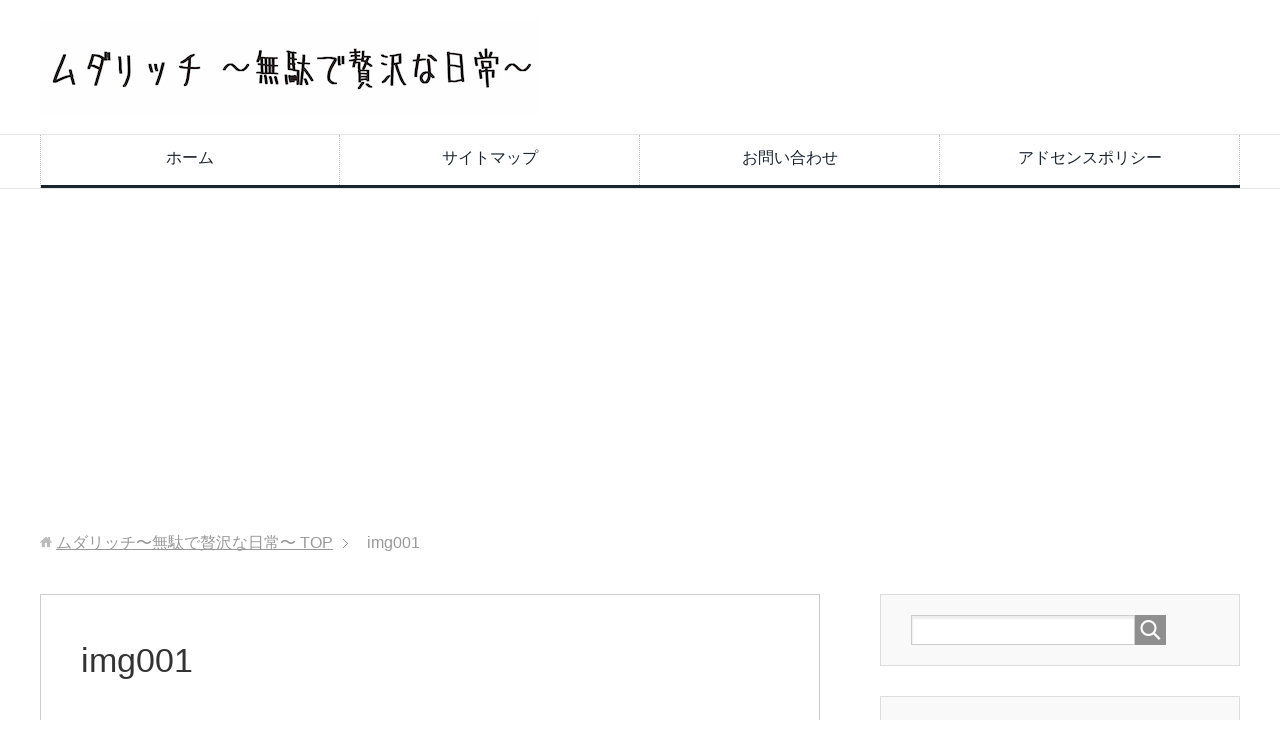

--- FILE ---
content_type: text/html; charset=UTF-8
request_url: https://mudarich.com/2524.html/img001-2
body_size: 10547
content:
<!DOCTYPE html>
<html lang="ja" class="col2">
<head prefix="og: http://ogp.me/ns# fb: http://ogp.me/ns/fb#">


<meta charset="UTF-8">
<meta http-equiv="X-UA-Compatible" content="IE=edge">
<meta name="viewport" content="width=device-width, initial-scale=1.0">
<meta name="keywords" content="無駄,贅沢,ムダリッチ,雑記ブログ,お悩み系解決,ためになる,深掘り,ライフハック,DIY,知って得する">
<meta name="description" content="「img001」のページです。 ムダリッチ　〜無駄で贅沢な日常〜　役に立たない毎日こそが豊かさ。 隙間時間に雑学を学べる雑記ブログです。様々なジャンルの&quot;ウンチク&quot;や&quot;そうなんだ&quot;を提供します。">
<meta name="robots" content="noindex" />

		<!-- All in One SEO 4.2.3.1 -->
		<title>img001 | ムダリッチ〜無駄で贅沢な日常〜</title>
		<meta name="robots" content="max-image-preview:large" />
		<link rel="canonical" href="https://mudarich.com/2524.html/img001-2" />
		<meta name="generator" content="All in One SEO (AIOSEO) 4.2.3.1 " />
		<script type="application/ld+json" class="aioseo-schema">
			{"@context":"https:\/\/schema.org","@graph":[{"@type":"WebSite","@id":"https:\/\/mudarich.com\/#website","url":"https:\/\/mudarich.com\/","name":"\u30e0\u30c0\u30ea\u30c3\u30c1\u301c\u7121\u99c4\u3067\u8d05\u6ca2\u306a\u65e5\u5e38\u301c","description":"\u30e0\u30c0\u30ea\u30c3\u30c1\u3000\u301c\u7121\u99c4\u3067\u8d05\u6ca2\u306a\u65e5\u5e38\u301c\u3000\u5f79\u306b\u7acb\u305f\u306a\u3044\u6bce\u65e5\u3053\u305d\u304c\u8c4a\u304b\u3055\u3002 \u9699\u9593\u6642\u9593\u306b\u96d1\u5b66\u3092\u5b66\u3079\u308b\u96d1\u8a18\u30d6\u30ed\u30b0\u3067\u3059\u3002\u69d8\u3005\u306a\u30b8\u30e3\u30f3\u30eb\u306e\"\u30a6\u30f3\u30c1\u30af\"\u3084\"\u305d\u3046\u306a\u3093\u3060\"\u3092\u63d0\u4f9b\u3057\u307e\u3059\u3002","inLanguage":"ja","publisher":{"@id":"https:\/\/mudarich.com\/#organization"}},{"@type":"Organization","@id":"https:\/\/mudarich.com\/#organization","name":"\u30e0\u30c0\u30ea\u30c3\u30c1\u301c\u7121\u99c4\u3067\u8d05\u6ca2\u306a\u65e5\u5e38\u301c","url":"https:\/\/mudarich.com\/"},{"@type":"BreadcrumbList","@id":"https:\/\/mudarich.com\/2524.html\/img001-2#breadcrumblist","itemListElement":[{"@type":"ListItem","@id":"https:\/\/mudarich.com\/#listItem","position":1,"item":{"@type":"WebPage","@id":"https:\/\/mudarich.com\/","name":"\u30db\u30fc\u30e0","description":"\u30e0\u30c0\u30ea\u30c3\u30c1 \u301c\u7121\u99c4\u3067\u8d05\u6ca2\u306a\u65e5\u5e38\u301c \u5f79\u306b\u7acb\u305f\u306a\u3044\u6bce\u65e5\u3053\u305d\u304c\u8c4a\u304b\u3055\u3002 \u9699\u9593\u6642\u9593\u306b\u96d1\u5b66\u3092\u5b66\u3079\u308b\u96d1\u8a18\u30d6\u30ed\u30b0\u3067\u3059\u3002\u69d8\u3005\u306a\u30b8\u30e3\u30f3\u30eb\u306e\"\u30a6\u30f3\u30c1\u30af\"\u3084\"\u305d\u3046\u306a\u3093\u3060\"\u3092\u63d0\u4f9b\u3057\u307e\u3059\u3002","url":"https:\/\/mudarich.com\/"},"nextItem":"https:\/\/mudarich.com\/2524.html\/img001-2#listItem"},{"@type":"ListItem","@id":"https:\/\/mudarich.com\/2524.html\/img001-2#listItem","position":2,"item":{"@type":"WebPage","@id":"https:\/\/mudarich.com\/2524.html\/img001-2","name":"img001","url":"https:\/\/mudarich.com\/2524.html\/img001-2"},"previousItem":"https:\/\/mudarich.com\/#listItem"}]},{"@type":"Person","@id":"https:\/\/mudarich.com\/author\/muda-rich#author","url":"https:\/\/mudarich.com\/author\/muda-rich","name":"muda-rich","image":{"@type":"ImageObject","@id":"https:\/\/mudarich.com\/2524.html\/img001-2#authorImage","url":"https:\/\/secure.gravatar.com\/avatar\/a98fd626bd4947d55e68c5b8285441b3?s=96&d=mm&r=g","width":96,"height":96,"caption":"muda-rich"}},{"@type":"ItemPage","@id":"https:\/\/mudarich.com\/2524.html\/img001-2#itempage","url":"https:\/\/mudarich.com\/2524.html\/img001-2","name":"img001 | \u30e0\u30c0\u30ea\u30c3\u30c1\u301c\u7121\u99c4\u3067\u8d05\u6ca2\u306a\u65e5\u5e38\u301c","inLanguage":"ja","isPartOf":{"@id":"https:\/\/mudarich.com\/#website"},"breadcrumb":{"@id":"https:\/\/mudarich.com\/2524.html\/img001-2#breadcrumblist"},"author":"https:\/\/mudarich.com\/author\/muda-rich#author","creator":"https:\/\/mudarich.com\/author\/muda-rich#author","datePublished":"2019-11-18T10:25:59+09:00","dateModified":"2019-11-18T10:25:59+09:00"}]}
		</script>
		<!-- All in One SEO -->

<link rel='dns-prefetch' href='//s.w.org' />
<link rel="alternate" type="application/rss+xml" title="ムダリッチ〜無駄で贅沢な日常〜 &raquo; フィード" href="https://mudarich.com/feed" />
<link rel="alternate" type="application/rss+xml" title="ムダリッチ〜無駄で贅沢な日常〜 &raquo; コメントフィード" href="https://mudarich.com/comments/feed" />
<link rel="alternate" type="application/rss+xml" title="ムダリッチ〜無駄で贅沢な日常〜 &raquo; img001 のコメントのフィード" href="https://mudarich.com/2524.html/img001-2/feed" />
<script type="text/javascript">
window._wpemojiSettings = {"baseUrl":"https:\/\/s.w.org\/images\/core\/emoji\/14.0.0\/72x72\/","ext":".png","svgUrl":"https:\/\/s.w.org\/images\/core\/emoji\/14.0.0\/svg\/","svgExt":".svg","source":{"concatemoji":"https:\/\/mudarich.com\/wp-includes\/js\/wp-emoji-release.min.js?ver=6.0.11"}};
/*! This file is auto-generated */
!function(e,a,t){var n,r,o,i=a.createElement("canvas"),p=i.getContext&&i.getContext("2d");function s(e,t){var a=String.fromCharCode,e=(p.clearRect(0,0,i.width,i.height),p.fillText(a.apply(this,e),0,0),i.toDataURL());return p.clearRect(0,0,i.width,i.height),p.fillText(a.apply(this,t),0,0),e===i.toDataURL()}function c(e){var t=a.createElement("script");t.src=e,t.defer=t.type="text/javascript",a.getElementsByTagName("head")[0].appendChild(t)}for(o=Array("flag","emoji"),t.supports={everything:!0,everythingExceptFlag:!0},r=0;r<o.length;r++)t.supports[o[r]]=function(e){if(!p||!p.fillText)return!1;switch(p.textBaseline="top",p.font="600 32px Arial",e){case"flag":return s([127987,65039,8205,9895,65039],[127987,65039,8203,9895,65039])?!1:!s([55356,56826,55356,56819],[55356,56826,8203,55356,56819])&&!s([55356,57332,56128,56423,56128,56418,56128,56421,56128,56430,56128,56423,56128,56447],[55356,57332,8203,56128,56423,8203,56128,56418,8203,56128,56421,8203,56128,56430,8203,56128,56423,8203,56128,56447]);case"emoji":return!s([129777,127995,8205,129778,127999],[129777,127995,8203,129778,127999])}return!1}(o[r]),t.supports.everything=t.supports.everything&&t.supports[o[r]],"flag"!==o[r]&&(t.supports.everythingExceptFlag=t.supports.everythingExceptFlag&&t.supports[o[r]]);t.supports.everythingExceptFlag=t.supports.everythingExceptFlag&&!t.supports.flag,t.DOMReady=!1,t.readyCallback=function(){t.DOMReady=!0},t.supports.everything||(n=function(){t.readyCallback()},a.addEventListener?(a.addEventListener("DOMContentLoaded",n,!1),e.addEventListener("load",n,!1)):(e.attachEvent("onload",n),a.attachEvent("onreadystatechange",function(){"complete"===a.readyState&&t.readyCallback()})),(e=t.source||{}).concatemoji?c(e.concatemoji):e.wpemoji&&e.twemoji&&(c(e.twemoji),c(e.wpemoji)))}(window,document,window._wpemojiSettings);
</script>
<style type="text/css">
img.wp-smiley,
img.emoji {
	display: inline !important;
	border: none !important;
	box-shadow: none !important;
	height: 1em !important;
	width: 1em !important;
	margin: 0 0.07em !important;
	vertical-align: -0.1em !important;
	background: none !important;
	padding: 0 !important;
}
</style>
	<link rel='stylesheet' id='wp-block-library-css'  href='https://mudarich.com/wp-includes/css/dist/block-library/style.min.css?ver=6.0.11' type='text/css' media='all' />
<link rel='stylesheet' id='quads-style-css-css'  href='https://mudarich.com/wp-content/plugins/quick-adsense-reloaded/includes/gutenberg/dist/blocks.style.build.css?ver=2.0.57' type='text/css' media='all' />
<style id='global-styles-inline-css' type='text/css'>
body{--wp--preset--color--black: #000000;--wp--preset--color--cyan-bluish-gray: #abb8c3;--wp--preset--color--white: #ffffff;--wp--preset--color--pale-pink: #f78da7;--wp--preset--color--vivid-red: #cf2e2e;--wp--preset--color--luminous-vivid-orange: #ff6900;--wp--preset--color--luminous-vivid-amber: #fcb900;--wp--preset--color--light-green-cyan: #7bdcb5;--wp--preset--color--vivid-green-cyan: #00d084;--wp--preset--color--pale-cyan-blue: #8ed1fc;--wp--preset--color--vivid-cyan-blue: #0693e3;--wp--preset--color--vivid-purple: #9b51e0;--wp--preset--gradient--vivid-cyan-blue-to-vivid-purple: linear-gradient(135deg,rgba(6,147,227,1) 0%,rgb(155,81,224) 100%);--wp--preset--gradient--light-green-cyan-to-vivid-green-cyan: linear-gradient(135deg,rgb(122,220,180) 0%,rgb(0,208,130) 100%);--wp--preset--gradient--luminous-vivid-amber-to-luminous-vivid-orange: linear-gradient(135deg,rgba(252,185,0,1) 0%,rgba(255,105,0,1) 100%);--wp--preset--gradient--luminous-vivid-orange-to-vivid-red: linear-gradient(135deg,rgba(255,105,0,1) 0%,rgb(207,46,46) 100%);--wp--preset--gradient--very-light-gray-to-cyan-bluish-gray: linear-gradient(135deg,rgb(238,238,238) 0%,rgb(169,184,195) 100%);--wp--preset--gradient--cool-to-warm-spectrum: linear-gradient(135deg,rgb(74,234,220) 0%,rgb(151,120,209) 20%,rgb(207,42,186) 40%,rgb(238,44,130) 60%,rgb(251,105,98) 80%,rgb(254,248,76) 100%);--wp--preset--gradient--blush-light-purple: linear-gradient(135deg,rgb(255,206,236) 0%,rgb(152,150,240) 100%);--wp--preset--gradient--blush-bordeaux: linear-gradient(135deg,rgb(254,205,165) 0%,rgb(254,45,45) 50%,rgb(107,0,62) 100%);--wp--preset--gradient--luminous-dusk: linear-gradient(135deg,rgb(255,203,112) 0%,rgb(199,81,192) 50%,rgb(65,88,208) 100%);--wp--preset--gradient--pale-ocean: linear-gradient(135deg,rgb(255,245,203) 0%,rgb(182,227,212) 50%,rgb(51,167,181) 100%);--wp--preset--gradient--electric-grass: linear-gradient(135deg,rgb(202,248,128) 0%,rgb(113,206,126) 100%);--wp--preset--gradient--midnight: linear-gradient(135deg,rgb(2,3,129) 0%,rgb(40,116,252) 100%);--wp--preset--duotone--dark-grayscale: url('#wp-duotone-dark-grayscale');--wp--preset--duotone--grayscale: url('#wp-duotone-grayscale');--wp--preset--duotone--purple-yellow: url('#wp-duotone-purple-yellow');--wp--preset--duotone--blue-red: url('#wp-duotone-blue-red');--wp--preset--duotone--midnight: url('#wp-duotone-midnight');--wp--preset--duotone--magenta-yellow: url('#wp-duotone-magenta-yellow');--wp--preset--duotone--purple-green: url('#wp-duotone-purple-green');--wp--preset--duotone--blue-orange: url('#wp-duotone-blue-orange');--wp--preset--font-size--small: 13px;--wp--preset--font-size--medium: 20px;--wp--preset--font-size--large: 36px;--wp--preset--font-size--x-large: 42px;}.has-black-color{color: var(--wp--preset--color--black) !important;}.has-cyan-bluish-gray-color{color: var(--wp--preset--color--cyan-bluish-gray) !important;}.has-white-color{color: var(--wp--preset--color--white) !important;}.has-pale-pink-color{color: var(--wp--preset--color--pale-pink) !important;}.has-vivid-red-color{color: var(--wp--preset--color--vivid-red) !important;}.has-luminous-vivid-orange-color{color: var(--wp--preset--color--luminous-vivid-orange) !important;}.has-luminous-vivid-amber-color{color: var(--wp--preset--color--luminous-vivid-amber) !important;}.has-light-green-cyan-color{color: var(--wp--preset--color--light-green-cyan) !important;}.has-vivid-green-cyan-color{color: var(--wp--preset--color--vivid-green-cyan) !important;}.has-pale-cyan-blue-color{color: var(--wp--preset--color--pale-cyan-blue) !important;}.has-vivid-cyan-blue-color{color: var(--wp--preset--color--vivid-cyan-blue) !important;}.has-vivid-purple-color{color: var(--wp--preset--color--vivid-purple) !important;}.has-black-background-color{background-color: var(--wp--preset--color--black) !important;}.has-cyan-bluish-gray-background-color{background-color: var(--wp--preset--color--cyan-bluish-gray) !important;}.has-white-background-color{background-color: var(--wp--preset--color--white) !important;}.has-pale-pink-background-color{background-color: var(--wp--preset--color--pale-pink) !important;}.has-vivid-red-background-color{background-color: var(--wp--preset--color--vivid-red) !important;}.has-luminous-vivid-orange-background-color{background-color: var(--wp--preset--color--luminous-vivid-orange) !important;}.has-luminous-vivid-amber-background-color{background-color: var(--wp--preset--color--luminous-vivid-amber) !important;}.has-light-green-cyan-background-color{background-color: var(--wp--preset--color--light-green-cyan) !important;}.has-vivid-green-cyan-background-color{background-color: var(--wp--preset--color--vivid-green-cyan) !important;}.has-pale-cyan-blue-background-color{background-color: var(--wp--preset--color--pale-cyan-blue) !important;}.has-vivid-cyan-blue-background-color{background-color: var(--wp--preset--color--vivid-cyan-blue) !important;}.has-vivid-purple-background-color{background-color: var(--wp--preset--color--vivid-purple) !important;}.has-black-border-color{border-color: var(--wp--preset--color--black) !important;}.has-cyan-bluish-gray-border-color{border-color: var(--wp--preset--color--cyan-bluish-gray) !important;}.has-white-border-color{border-color: var(--wp--preset--color--white) !important;}.has-pale-pink-border-color{border-color: var(--wp--preset--color--pale-pink) !important;}.has-vivid-red-border-color{border-color: var(--wp--preset--color--vivid-red) !important;}.has-luminous-vivid-orange-border-color{border-color: var(--wp--preset--color--luminous-vivid-orange) !important;}.has-luminous-vivid-amber-border-color{border-color: var(--wp--preset--color--luminous-vivid-amber) !important;}.has-light-green-cyan-border-color{border-color: var(--wp--preset--color--light-green-cyan) !important;}.has-vivid-green-cyan-border-color{border-color: var(--wp--preset--color--vivid-green-cyan) !important;}.has-pale-cyan-blue-border-color{border-color: var(--wp--preset--color--pale-cyan-blue) !important;}.has-vivid-cyan-blue-border-color{border-color: var(--wp--preset--color--vivid-cyan-blue) !important;}.has-vivid-purple-border-color{border-color: var(--wp--preset--color--vivid-purple) !important;}.has-vivid-cyan-blue-to-vivid-purple-gradient-background{background: var(--wp--preset--gradient--vivid-cyan-blue-to-vivid-purple) !important;}.has-light-green-cyan-to-vivid-green-cyan-gradient-background{background: var(--wp--preset--gradient--light-green-cyan-to-vivid-green-cyan) !important;}.has-luminous-vivid-amber-to-luminous-vivid-orange-gradient-background{background: var(--wp--preset--gradient--luminous-vivid-amber-to-luminous-vivid-orange) !important;}.has-luminous-vivid-orange-to-vivid-red-gradient-background{background: var(--wp--preset--gradient--luminous-vivid-orange-to-vivid-red) !important;}.has-very-light-gray-to-cyan-bluish-gray-gradient-background{background: var(--wp--preset--gradient--very-light-gray-to-cyan-bluish-gray) !important;}.has-cool-to-warm-spectrum-gradient-background{background: var(--wp--preset--gradient--cool-to-warm-spectrum) !important;}.has-blush-light-purple-gradient-background{background: var(--wp--preset--gradient--blush-light-purple) !important;}.has-blush-bordeaux-gradient-background{background: var(--wp--preset--gradient--blush-bordeaux) !important;}.has-luminous-dusk-gradient-background{background: var(--wp--preset--gradient--luminous-dusk) !important;}.has-pale-ocean-gradient-background{background: var(--wp--preset--gradient--pale-ocean) !important;}.has-electric-grass-gradient-background{background: var(--wp--preset--gradient--electric-grass) !important;}.has-midnight-gradient-background{background: var(--wp--preset--gradient--midnight) !important;}.has-small-font-size{font-size: var(--wp--preset--font-size--small) !important;}.has-medium-font-size{font-size: var(--wp--preset--font-size--medium) !important;}.has-large-font-size{font-size: var(--wp--preset--font-size--large) !important;}.has-x-large-font-size{font-size: var(--wp--preset--font-size--x-large) !important;}
</style>
<link rel='stylesheet' id='contact-form-7-css'  href='https://mudarich.com/wp-content/plugins/contact-form-7/includes/css/styles.css?ver=5.6.2' type='text/css' media='all' />
<link rel='stylesheet' id='keni_base-css'  href='https://mudarich.com/wp-content/themes/keni70_wp_corp_black_201709251956/base.css?ver=6.0.11' type='text/css' media='all' />
<link rel='stylesheet' id='keni_rwd-css'  href='https://mudarich.com/wp-content/themes/keni70_wp_corp_black_201709251956/rwd.css?ver=6.0.11' type='text/css' media='all' />
<style id='quads-styles-inline-css' type='text/css'>

    .quads-location ins.adsbygoogle {
        background: transparent !important;
    }
    
    .quads.quads_ad_container { display: grid; grid-template-columns: auto; grid-gap: 10px; padding: 10px; }
    .grid_image{animation: fadeIn 0.5s;-webkit-animation: fadeIn 0.5s;-moz-animation: fadeIn 0.5s;
        -o-animation: fadeIn 0.5s;-ms-animation: fadeIn 0.5s;}
    .quads-ad-label { font-size: 12px; text-align: center; color: #333;}
    .quads-text-around-ad-label-text_around_left {
        width: 50%;
        float: left;
    }
    .quads-text-around-ad-label-text_around_right {
        width: 50%;
        float: right;
    }
    .quads-popupad {
        position: fixed;
        top: 0px;
        width: 68em;
        height: 100em;
        background-color: rgba(0,0,0,0.6);
        z-index: 999;
        max-width: 100em !important;
        margin: 0 auto;
    }
    .quads.quads_ad_container_ {
        position: fixed;
        top: 40%;
        left: 36%;
    }
    #btn_close{
		background-color: #fff;
		width: 25px;
		height: 25px;
		text-align: center;
		line-height: 22px;
		position: absolute;
		right: -10px;
		top: -10px;
		cursor: pointer;
		transition: all 0.5s ease;
		border-radius: 50%;
	}
    #btn_close_video{
		background-color: #fff;
		width: 25px;
		height: 25px;
		text-align: center;
		line-height: 22px;
		position: absolute;
		right: -10px;
		top: -10px;
		cursor: pointer;
		transition: all 0.5s ease;
		border-radius: 50%;
	}
    @media screen and (max-width: 480px) {
        .quads.quads_ad_container_ {
            left: 10px;
        }
    }
    
    .quads-video {
        position: fixed;
        bottom: 0px;
        z-index: 9999999;
    }
    quads_ad_container_video{
        max-width:220px;
    }
    .quads_click_impression { display: none;}
    
    .quads-sticky {
        width: 100% !important;
        background-color: hsla(0,0%,100%,.7);
        position: fixed;
        max-width: 100%!important;
        bottom:0;
        margin:0;
        text-align: center;
    }.quads-sticky .quads-location {
        text-align: center;
    }.quads-sticky .wp_quads_dfp {
        display: contents;
    }
    a.quads-sticky-ad-close {
        background-color: #fff;
        width: 25px;
        height: 25px;
        text-align: center;
        line-height: 22px;
        position: absolute;
        right: 0px;
        top: -15px;
        cursor: pointer;
        transition: all 0.5s ease;
        border-radius: 50%;
    }
    
</style>
<script type='text/javascript' src='https://mudarich.com/wp-includes/js/jquery/jquery.min.js?ver=3.6.0' id='jquery-core-js'></script>
<script type='text/javascript' src='https://mudarich.com/wp-includes/js/jquery/jquery-migrate.min.js?ver=3.3.2' id='jquery-migrate-js'></script>
<link rel="https://api.w.org/" href="https://mudarich.com/wp-json/" /><link rel="alternate" type="application/json" href="https://mudarich.com/wp-json/wp/v2/media/4853" /><link rel="EditURI" type="application/rsd+xml" title="RSD" href="https://mudarich.com/xmlrpc.php?rsd" />
<link rel="wlwmanifest" type="application/wlwmanifest+xml" href="https://mudarich.com/wp-includes/wlwmanifest.xml" /> 
<meta name="generator" content="WordPress 6.0.11" />
<link rel='shortlink' href='https://mudarich.com/?p=4853' />
<link rel="alternate" type="application/json+oembed" href="https://mudarich.com/wp-json/oembed/1.0/embed?url=https%3A%2F%2Fmudarich.com%2F2524.html%2Fimg001-2" />
<link rel="alternate" type="text/xml+oembed" href="https://mudarich.com/wp-json/oembed/1.0/embed?url=https%3A%2F%2Fmudarich.com%2F2524.html%2Fimg001-2&#038;format=xml" />
<script type='text/javascript'>document.cookie = 'quads_browser_width='+screen.width;</script><style type="text/css">.broken_link, a.broken_link {
	text-decoration: line-through;
}</style><link rel="icon" href="https://mudarich.com/wp-content/uploads/2019/11/cropped-mudarich2-02-32x32.png" sizes="32x32" />
<link rel="icon" href="https://mudarich.com/wp-content/uploads/2019/11/cropped-mudarich2-02-192x192.png" sizes="192x192" />
<link rel="apple-touch-icon" href="https://mudarich.com/wp-content/uploads/2019/11/cropped-mudarich2-02-180x180.png" />
<meta name="msapplication-TileImage" content="https://mudarich.com/wp-content/uploads/2019/11/cropped-mudarich2-02-270x270.png" />
<!--[if lt IE 9]><script src="https://mudarich.com/wp-content/themes/keni70_wp_corp_black_201709251956/js/html5.js"></script><![endif]-->
<!-- Global site tag (gtag.js) - Google Analytics -->
<script async src="https://www.googletagmanager.com/gtag/js?id=UA-106576441-22"></script>
<script>
  window.dataLayer = window.dataLayer || [];
  function gtag(){dataLayer.push(arguments);}
  gtag('js', new Date());

  gtag('config', 'UA-106576441-22');
</script>

<script data-ad-client="ca-pub-5668315799276951" async src="https://pagead2.googlesyndication.com/pagead/js/adsbygoogle.js"></script>

</head>
	<body data-rsssl=1 class="attachment attachment-template-default single single-attachment postid-4853 attachmentid-4853 attachment-jpeg">
	
	<div class="container">
		<header id="top" class="site-header ">	
		<div class="site-header-in">
			<div class="site-header-conts">
				<p class="site-title"><a href="https://mudarich.com"><img src="https://mudarich.com/wp-content/uploads/2019/11/mudarich-01-2.jpg" alt="ムダリッチ〜無駄で贅沢な日常〜" /></a></p>
			</div>
		</div>
		<!--▼グローバルナビ-->
		<nav class="global-nav">
			<div class="global-nav-in">
				<div class="global-nav-panel"><span class="btn-global-nav icon-gn-menu">メニュー</span></div>
				<ul id="menu">
				<li class="menu-item menu-item-type-custom menu-item-object-custom menu-item-home menu-item-4299"><a href="https://mudarich.com">ホーム</a></li>
<li class="menu-item menu-item-type-post_type menu-item-object-page menu-item-4297"><a href="https://mudarich.com/sitemap">サイトマップ</a></li>
<li class="menu-item menu-item-type-post_type menu-item-object-page menu-item-4298"><a href="https://mudarich.com/page-9">お問い合わせ</a></li>
<li class="menu-item menu-item-type-post_type menu-item-object-page menu-item-4296"><a href="https://mudarich.com/page-477">アドセンスポリシー</a></li>
				</ul>
			</div>
		</nav>
		<!--▲グローバルナビ-->
		</header>
<!--▲サイトヘッダー-->

<div class="main-body">
<div class="main-body-in">

<nav class="breadcrumbs">
<ol class="breadcrumbs-in" itemscope itemtype="http://schema.org/BreadcrumbList">
<li class="bcl-first" itemprop="itemListElement" itemscope itemtype="http://schema.org/ListItem">
	<a itemprop="item" href="https://mudarich.com"><span itemprop="name">ムダリッチ〜無駄で贅沢な日常〜</span> TOP</a>
	<meta itemprop="position" content="1" />
</li>
<li class="bcl-last">img001</li>
</ol>
</nav>
	
	<!--▼メインコンテンツ-->
	<main>
	<div class="main-conts">

		<!--記事-->
		<article id="post-4853" class="section-wrap post-4853 attachment type-attachment status-inherit">
			<div class="section-in">

			<header class="article-header">
				<h1 class="section-title" itemprop="headline">img001</h1>
				<p class="post-date"><time datetime="2019-11-18" itemprop="datePublished" content="2019-11-18" >2019年11月18日</time></p>
				<meta itemprop="dateModified" content="2019-11-18">
															</header>

			<div class="article-body">
			<p class="attachment"><a href='https://mudarich.com/wp-content/uploads/2019/02/img001-2.jpg'><img width="300" height="200" src="https://mudarich.com/wp-content/uploads/2019/02/img001-2-300x200.jpg" class="attachment-medium size-medium" alt="" loading="lazy" srcset="https://mudarich.com/wp-content/uploads/2019/02/img001-2-300x200.jpg 300w, https://mudarich.com/wp-content/uploads/2019/02/img001-2.jpg 684w" sizes="(max-width: 300px) 100vw, 300px" /></a></p>
			</div><!--article-body-->

						
						<div class="page-nav-bf cont-nav">

<p class="page-nav-prev">「<a href="https://mudarich.com/2524.html" rel="prev">ガラケーの「ガラ」ってなに？由来はガラパゴス島！高い技術力の集約！</a>」</p>
			</div>
			
			<section id="comments" class="comments-area">
			
<!-- You can start editing here. -->


			<!-- If comments are open, but there are no comments. -->

	 	<div id="respond" class="comment-respond">
		<h3 id="reply-title" class="comment-reply-title">コメントを残す <small><a rel="nofollow" id="cancel-comment-reply-link" href="/2524.html/img001-2#respond" style="display:none;">コメントをキャンセル</a></small></h3><form action="https://mudarich.com/wp-comments-post.php" method="post" id="commentform" class="comment-form" novalidate><div class="comment-form-author"><p><label for="author"><small>名前 <span class="required"> (必須) </span></small></label></p><p><input id="author" class="w50" name="author" type="text" value="" size="30" aria-required='true' /></p></div>
<div class="comment-form-email comment-form-mail"><p><label for="email"><small>メールアドレス（公開されません） <span class="required"> (必須) </span></small></label></p> <p><input id="email" class="w50" name="email" type="email" value="" size="30" aria-required='true' /></p></div>
<div class="comment-form-url"><p><label for="url"><small>ウェブサイト</small></label></p><p><input id="url" class="w50" name="url" type="url" value="" size="30" /></p></div>
<p class="comment-form-cookies-consent"><input id="wp-comment-cookies-consent" name="wp-comment-cookies-consent" type="checkbox" value="yes" /> <label for="wp-comment-cookies-consent">次回のコメントで使用するためブラウザーに自分の名前、メールアドレス、サイトを保存する。</label></p>
<p><img src="https://mudarich.com/wp-content/plugins/siteguard/really-simple-captcha/tmp/1085304061.png" alt="CAPTCHA"></p><p><label for="siteguard_captcha">上に表示された文字を入力してください。</label><br /><input type="text" name="siteguard_captcha" id="siteguard_captcha" class="input" value="" size="10" aria-required="true" /><input type="hidden" name="siteguard_captcha_prefix" id="siteguard_captcha_prefix" value="1085304061" /></p><p class="comment-form-comment m0-b"><label for="comment"><small>コメント</small></label></p><p><textarea id="comment" name="comment" class="w90" cols="45" rows="8" maxlength="65525" aria-required="true" required="required"></textarea></p><p class="form-submit"><p class="al-c"><button name="submit" type="submit" id="submit" class="submit btn btn-form01" value="コメントを送信"><span>コメント送信</span></button></p> <input type='hidden' name='comment_post_ID' value='4853' id='comment_post_ID' />
<input type='hidden' name='comment_parent' id='comment_parent' value='0' />
</p></form>	</div><!-- #respond -->
				</section>

			</div><!--section-in-->
		</article><!--記事-->


	</div><!--main-conts-->
	</main>
	<!--▲メインコンテンツ-->

		<!--▼サブコンテンツ-->
	<aside class="sub-conts sidebar">
		<section id="search-2" class="section-wrap widget-conts widget_search"><div class="section-in"><form method="get" id="searchform" action="https://mudarich.com/">
	<div class="search-box">
		<input class="search" type="text" value="" name="s" id="s"><button id="searchsubmit" class="btn-search"><img alt="検索" width="32" height="20" src="https://mudarich.com/wp-content/themes/keni70_wp_corp_black_201709251956/images/icon/icon-btn-search.png"></button>
	</div>
</form></div></section><section id="keni_pv-2" class="section-wrap widget-conts widget_keni_pv"><div class="section-in"><h3 class="section-title">人気記事</h3>
<ol class="ranking-list ranking-list03">
<li class="rank01">
<h4 class="rank-title"><a href="https://mudarich.com/5139.html">どうしてキーボードはテカるの？手垢？摩耗？その原因と対策について</a></h4>
<div class="rank-thumb"><a href="https://mudarich.com/5139.html"><img width="100" height="100" src="https://mudarich.com/wp-content/uploads/2020/01/1461522-100x100.jpg" class="attachment-ss_thumb size-ss_thumb wp-post-image" alt="" loading="lazy" srcset="https://mudarich.com/wp-content/uploads/2020/01/1461522-100x100.jpg 100w, https://mudarich.com/wp-content/uploads/2020/01/1461522-150x150.jpg 150w, https://mudarich.com/wp-content/uploads/2020/01/1461522-320x320.jpg 320w, https://mudarich.com/wp-content/uploads/2020/01/1461522-200x200.jpg 200w" sizes="(max-width: 100px) 100vw, 100px" /></a></div>
<p class="rank-desc">&nbsp;

先日中古のノートPCを買いに行ったのですが、その際商品に「キーボードにテカりあり」という説明書きがありました。

&nbsp;

確...</p>
</li>
<li class="rank02">
<h4 class="rank-title"><a href="https://mudarich.com/5220.html">辛いものが平気な人は何が違う？味覚？胃袋？実は刺激や快感を楽しんでいた！</a></h4>
<div class="rank-thumb"><a href="https://mudarich.com/5220.html"><img width="100" height="100" src="https://mudarich.com/wp-content/uploads/2020/01/121387-100x100.jpg" class="attachment-ss_thumb size-ss_thumb wp-post-image" alt="" loading="lazy" srcset="https://mudarich.com/wp-content/uploads/2020/01/121387-100x100.jpg 100w, https://mudarich.com/wp-content/uploads/2020/01/121387-150x150.jpg 150w, https://mudarich.com/wp-content/uploads/2020/01/121387-320x320.jpg 320w, https://mudarich.com/wp-content/uploads/2020/01/121387-200x200.jpg 200w" sizes="(max-width: 100px) 100vw, 100px" /></a></div>
<p class="rank-desc">&nbsp;

皆さんは辛い食べ物ってお好きですか？

&nbsp;

私はほどほどに辛いものは好きですが、激辛料理までいくとちょっと食べられません...</p>
</li>
<li class="rank03">
<h4 class="rank-title"><a href="https://mudarich.com/2426.html">マンモスの肉っておいしいの？味はゾウに似てる？絶滅動物の謎に迫る</a></h4>
<div class="rank-thumb"><a href="https://mudarich.com/2426.html"><img width="100" height="97" src="https://mudarich.com/wp-content/uploads/2019/01/animal_mammoth-1.png" class="attachment-ss_thumb size-ss_thumb wp-post-image" alt="" loading="lazy" srcset="https://mudarich.com/wp-content/uploads/2019/01/animal_mammoth-1.png 800w, https://mudarich.com/wp-content/uploads/2019/01/animal_mammoth-1-300x291.png 300w, https://mudarich.com/wp-content/uploads/2019/01/animal_mammoth-1-768x745.png 768w" sizes="(max-width: 100px) 100vw, 100px" /></a></div>
<p class="rank-desc">皆さんはアニメでマンモスの肉を食べているシーンを見たことがありますか？

&nbsp;

こんがりと焼けた骨付き肉、とてもおいしそうですよね。

&amp;...</p>
</li>
<li class="rank04">
<h4 class="rank-title"><a href="https://mudarich.com/4944.html">郵便番号はどんな法則で決まってるの？7桁の数字でどこまで分けられるのか</a></h4>
<div class="rank-thumb"><a href="https://mudarich.com/4944.html"><img width="100" height="100" src="https://mudarich.com/wp-content/uploads/2019/11/191717-100x100.jpg" class="attachment-ss_thumb size-ss_thumb wp-post-image" alt="" loading="lazy" srcset="https://mudarich.com/wp-content/uploads/2019/11/191717-100x100.jpg 100w, https://mudarich.com/wp-content/uploads/2019/11/191717-150x150.jpg 150w, https://mudarich.com/wp-content/uploads/2019/11/191717-300x300.jpg 300w, https://mudarich.com/wp-content/uploads/2019/11/191717-320x320.jpg 320w, https://mudarich.com/wp-content/uploads/2019/11/191717-200x200.jpg 200w, https://mudarich.com/wp-content/uploads/2019/11/191717.jpg 624w" sizes="(max-width: 100px) 100vw, 100px" /></a></div>
<p class="rank-desc">&nbsp;

皆さんは普段、郵便をよく利用しますか？

&nbsp;

この時期は特に年賀状なんかで大量のハガキに囲まれているという方もいるかもし...</p>
</li>
<li class="rank05">
<h4 class="rank-title"><a href="https://mudarich.com/297.html">入社式の髪型で男性が気を付けるポイント！ツーブロックやパーマは大丈夫？</a></h4>
<div class="rank-thumb"><a href="https://mudarich.com/297.html"><img width="100" height="100" src="https://mudarich.com/wp-content/uploads/2017/03/kamiigta-2-100x100.jpg" class="attachment-ss_thumb size-ss_thumb wp-post-image" alt="" loading="lazy" srcset="https://mudarich.com/wp-content/uploads/2017/03/kamiigta-2-100x100.jpg 100w, https://mudarich.com/wp-content/uploads/2017/03/kamiigta-2-150x150.jpg 150w" sizes="(max-width: 100px) 100vw, 100px" /></a></div>
<p class="rank-desc">入社式の時の男性の髪型について調べてみました。
パーマは大丈夫なのか？ツーブロックは大丈夫なのか？といった疑問があるかと思います。



究極的に言え...</p>
</li>
</ol>
</div></section><section id="categories-2" class="section-wrap widget-conts widget_categories"><div class="section-in"><h3 class="section-title">カテゴリー</h3>
			<ul>
					<li class="cat-item cat-item-2"><a href="https://mudarich.com/category/%e3%82%a2%e3%82%a4%e3%83%86%e3%83%a0">アイテム</a>
</li>
	<li class="cat-item cat-item-3"><a href="https://mudarich.com/category/%e3%82%a4%e3%83%99%e3%83%b3%e3%83%88">イベント</a>
</li>
	<li class="cat-item cat-item-5"><a href="https://mudarich.com/category/%e3%82%b2%e3%83%bc%e3%83%a0">ゲーム</a>
</li>
	<li class="cat-item cat-item-6"><a href="https://mudarich.com/category/%e3%82%b5%e3%83%bc%e3%83%93%e3%82%b9">サービス</a>
</li>
	<li class="cat-item cat-item-7"><a href="https://mudarich.com/category/%e3%83%89%e3%83%a9%e3%83%9e">ドラマ</a>
</li>
	<li class="cat-item cat-item-8"><a href="https://mudarich.com/category/%e3%83%9a%e3%83%83%e3%83%88">ペット</a>
</li>
	<li class="cat-item cat-item-9"><a href="https://mudarich.com/category/%e3%83%ac%e3%82%b8%e3%83%a3%e3%83%bc">レジャー</a>
</li>
	<li class="cat-item cat-item-10"><a href="https://mudarich.com/category/%e6%82%a9%e3%81%bf">悩み</a>
</li>
	<li class="cat-item cat-item-11"><a href="https://mudarich.com/category/%e7%94%9f%e6%b4%bb">生活</a>
</li>
	<li class="cat-item cat-item-12"><a href="https://mudarich.com/category/%e8%b6%a3%e5%91%b3">趣味</a>
</li>
	<li class="cat-item cat-item-13"><a href="https://mudarich.com/category/%e9%9b%bb%e8%a9%b1%e7%95%aa%e5%8f%b7">電話番号</a>
</li>
	<li class="cat-item cat-item-14"><a href="https://mudarich.com/category/%e9%a3%9f%e3%81%b9%e7%89%a9">食べ物</a>
</li>
			</ul>

			</div></section><section id="archives-2" class="section-wrap widget-conts widget_archive"><div class="section-in"><h3 class="section-title">アーカイブ</h3>
			<ul>
					<li><a href='https://mudarich.com/date/2021/04'>2021年4月</a></li>
	<li><a href='https://mudarich.com/date/2020/11'>2020年11月</a></li>
	<li><a href='https://mudarich.com/date/2020/10'>2020年10月</a></li>
	<li><a href='https://mudarich.com/date/2020/09'>2020年9月</a></li>
	<li><a href='https://mudarich.com/date/2020/08'>2020年8月</a></li>
	<li><a href='https://mudarich.com/date/2020/07'>2020年7月</a></li>
	<li><a href='https://mudarich.com/date/2020/06'>2020年6月</a></li>
	<li><a href='https://mudarich.com/date/2020/05'>2020年5月</a></li>
	<li><a href='https://mudarich.com/date/2020/04'>2020年4月</a></li>
	<li><a href='https://mudarich.com/date/2020/03'>2020年3月</a></li>
	<li><a href='https://mudarich.com/date/2020/02'>2020年2月</a></li>
	<li><a href='https://mudarich.com/date/2020/01'>2020年1月</a></li>
	<li><a href='https://mudarich.com/date/2019/12'>2019年12月</a></li>
	<li><a href='https://mudarich.com/date/2019/11'>2019年11月</a></li>
	<li><a href='https://mudarich.com/date/2019/04'>2019年4月</a></li>
	<li><a href='https://mudarich.com/date/2018/07'>2018年7月</a></li>
	<li><a href='https://mudarich.com/date/2018/05'>2018年5月</a></li>
			</ul>

			</div></section>	</aside>
	<!--▲サブコンテンツ-->
	

</div>
</div>

<!--▼サイトフッター-->
<footer class="site-footer">
	<div class="site-footer-in">
	<div class="site-footer-conts">
	</div>
	</div>
	<div class="copyright">
		<p><small>Copyright (C) 2026 ムダリッチ〜無駄で贅沢な日常〜 <span>All Rights Reserved.</span></small></p>
	</div>
</footer>
<!--▲サイトフッター-->


<!--▼ページトップ-->
<p class="page-top"><a href="#top"><img class="over" src="https://mudarich.com/wp-content/themes/keni70_wp_corp_black_201709251956/images/common/page-top_off.png" width="80" height="80" alt="ページの先頭へ"></a></p>
<!--▲ページトップ-->

</div><!--container-->

            <script type="text/javascript" src="https://mudarich.com/wp-content/plugins/quick-adsense-reloaded/assets/js/ads.js"></script><script type='text/javascript' src='https://mudarich.com/wp-includes/js/dist/vendor/regenerator-runtime.min.js?ver=0.13.9' id='regenerator-runtime-js'></script>
<script type='text/javascript' src='https://mudarich.com/wp-includes/js/dist/vendor/wp-polyfill.min.js?ver=3.15.0' id='wp-polyfill-js'></script>
<script type='text/javascript' id='contact-form-7-js-extra'>
/* <![CDATA[ */
var wpcf7 = {"api":{"root":"https:\/\/mudarich.com\/wp-json\/","namespace":"contact-form-7\/v1"}};
/* ]]> */
</script>
<script type='text/javascript' src='https://mudarich.com/wp-content/plugins/contact-form-7/includes/js/index.js?ver=5.6.2' id='contact-form-7-js'></script>
<script type='text/javascript' src='https://mudarich.com/wp-content/themes/keni70_wp_corp_black_201709251956/js/socialButton.js?ver=6.0.11' id='my-social-js'></script>
<script type='text/javascript' src='https://mudarich.com/wp-content/themes/keni70_wp_corp_black_201709251956/js/utility.js?ver=6.0.11' id='my-utility-js'></script>
<script type='text/javascript' src='https://mudarich.com/wp-content/plugins/quick-adsense-reloaded/assets/js/ads.js?ver=2.0.57' id='quads-admin-ads-js'></script>
	

</body>
</html>

--- FILE ---
content_type: text/html; charset=utf-8
request_url: https://www.google.com/recaptcha/api2/aframe
body_size: 267
content:
<!DOCTYPE HTML><html><head><meta http-equiv="content-type" content="text/html; charset=UTF-8"></head><body><script nonce="RowLwlidrQka19BIGqsBZg">/** Anti-fraud and anti-abuse applications only. See google.com/recaptcha */ try{var clients={'sodar':'https://pagead2.googlesyndication.com/pagead/sodar?'};window.addEventListener("message",function(a){try{if(a.source===window.parent){var b=JSON.parse(a.data);var c=clients[b['id']];if(c){var d=document.createElement('img');d.src=c+b['params']+'&rc='+(localStorage.getItem("rc::a")?sessionStorage.getItem("rc::b"):"");window.document.body.appendChild(d);sessionStorage.setItem("rc::e",parseInt(sessionStorage.getItem("rc::e")||0)+1);localStorage.setItem("rc::h",'1769643231336');}}}catch(b){}});window.parent.postMessage("_grecaptcha_ready", "*");}catch(b){}</script></body></html>